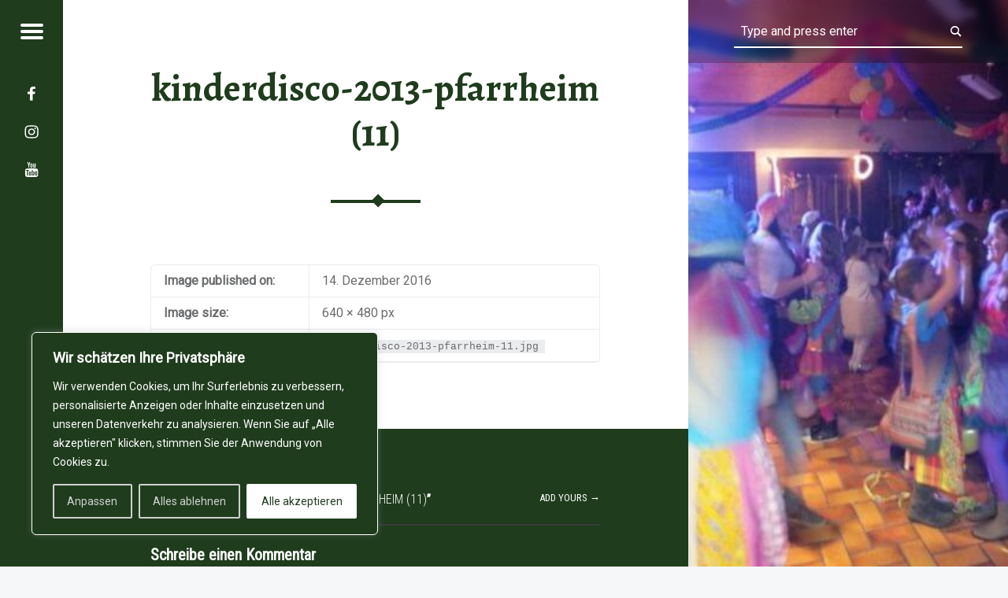

--- FILE ---
content_type: text/javascript
request_url: https://www.kaju-hw.de/wp-content/themes/receptar/assets/js/scripts-global.js?ver=2.0.5
body_size: 839
content:
/**
 * Theme frontend scripts
 *
 * @package    Receptar
 * @copyright  2015 WebMan - Oliver Juhas
 *
 * @since    1.0
 * @version  1.8.0
 *
 * Contents:
 *
 *  10) Basics
 *  20) Site header
 *  30) Banner
 *  40) Posts
 * 100) Others
 */

( function( $ ) {

	'use strict';





	/**
	 * 10) Basics
	 */

		var
			$window      = $( window ),
			$siteContent = $( '.is-singular:not(.home) .site-content' );

		$( '.no-js' )
			.removeClass( 'no-js' );





	/**
	 * 20) Site header
	 */

		$( '#menu-toggle' )
			.on( 'click', function( e ) {

				e.preventDefault();

				$( '#secondary' )
					.toggleClass( 'active' );

				$( '#secondary.active' )
					.attr( 'aria-expanded', 'true' )
					.find( '#menu-toggle' )
						.attr( 'aria-expanded', 'true' );

				$( '#secondary:not(.active)' )
					.attr( 'aria-expanded', 'false' )
					.find( '#menu-toggle' )
						.attr( 'aria-expanded', 'false' );

			} );





	/**
	 * 30) Banner
	 */

		if ( $().slick ) {
			$( '#site-banner.enable-slider .site-banner-inner' )
				.slick( {
					'adaptiveHeight' : false,
					'autoplay'       : true,
					'autoplaySpeed'  : ( ! $( '#site-banner' ).data( 'speed' ) ) ? ( 5400 ) : ( $( '#site-banner' ).data( 'speed' ) ),
					'cssEase'        : 'ease-in-out',
					'dots'           : false,
					'easing'         : 'easeInOutBack',
					'fade'           : true,
					'pauseOnHover'   : true,
					'slide'          : 'article',
					'speed'          : 600,
					'swipeToSlide'   : true,
					'prevArrow'      : '<div class="slider-nav slider-nav-prev"><button type="button" class="slick-prev"><span class="genericons-neue genericons-neue-previous"></span></button></div>',
					'nextArrow'      : '<div class="slider-nav slider-nav-next"><button type="button" class="slick-next"><span class="genericons-neue genericons-neue-next"></span></button></div>'
				} );
		}





	/**
	 * 40) Posts
	 */

		$siteContent
			.css( 'min-height', $( '.entry-media' ).outerHeight() + 'px' );

		$window
			.on( 'resize orientationchange', function( e ) {
				if ( 960 < document.body.clientWidth ) {
					$siteContent
						.css( 'min-height', $( '.entry-media' ).outerHeight() + 'px' );
				}
			} );





	/**
	 * 100) Others
	 */

		if ( 0 == $window.scrollTop() ) {
			$( 'body' )
				.addClass( 'not-scrolled' );
		}

		$window
			.on( 'scroll', function( e ) {

				if ( 0 == $window.scrollTop() ) {
					$( 'body' )
						.addClass( 'not-scrolled' )
						.removeClass( 'is-scrolled' );
				} else {
					$( 'body' )
						.addClass( 'is-scrolled' )
						.removeClass( 'not-scrolled' );
				}

			} );





} )( jQuery );
